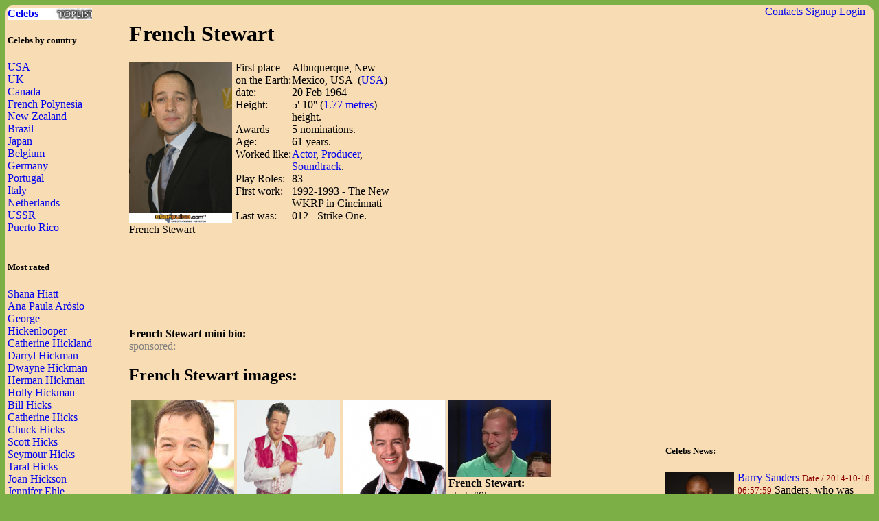

--- FILE ---
content_type: text/html; charset=UTF-8
request_url: http://waytofamous.com/22858-french-stewart.html
body_size: 6775
content:
				
<!DOCTYPE html PUBLIC "-//W3C//DTD XHTML 1.0 Transitional//EN" "http://www.w3.org/TR/xhtml1/DTD/xhtml1-transitional.dtd">
<html>
<head>
	<title>French Stewart | Celebrities lists.</title>
	<!--0.036-->	
	<script src="http://waytofamous.com/files/js/jquery.min.js"></script>  
	<script src="http://waytofamous.com/files/js/jquery.tools.min.js"></script> 
	
	<link rel="stylesheet" href="http://waytofamous.com/files/style.css" type="text/css" />
	<meta http-equiv="Content-Type" content="text/html; charset=utf-8"/>
	<meta name="keywords" content="French Stewart, biography, images, French Stewart celebrity"/>	<meta name ="description" content="French Stewart biography, images and filmography. Read and view everything you want to know not only about French Stewart, but you can pick the celebrity of your choice."/><script src="https://www.googleoptimize.com/optimize.js?id=OPT-PGCTD29"></script>

</head> 
<body>
	<div class='specPanel'></div>
	<div id='page'>
	<div style='position:absolute;right:20px;'>	<a href="http://waytofamous.com/contacts.html">Contacts</a>	<a href="http://waytofamous.com/register.html">Signup</a>
	<a href=http://waytofamous.com/login.html>Login</a>
</div>
	<table width='100%'>
		<tr>
			<td width='150' style="border-right:1px solid;">
				<a href="http://waytofamous.com" style="font-weight:bolder;background-image:url('http://waytofamous.com/files/toplist.jpeg');display:block;">Celebs</a>
				<h5>Celebs by country</h5>
											<a href="http://waytofamous.com/country/1-usa-1/" title="USA">USA</a><br />
											<a href="http://waytofamous.com/country/2-uk-1/" title="UK">UK</a><br />
											<a href="http://waytofamous.com/country/3-canada-1/" title="Canada">Canada</a><br />
											<a href="http://waytofamous.com/country/4-french-polynesia-1/" title="French Polynesia">French Polynesia</a><br />
											<a href="http://waytofamous.com/country/5-new-zealand-1/" title="New Zealand">New Zealand</a><br />
											<a href="http://waytofamous.com/country/6-brazil-1/" title="Brazil">Brazil</a><br />
											<a href="http://waytofamous.com/country/8-japan-1/" title="Japan">Japan</a><br />
											<a href="http://waytofamous.com/country/9-belgium-1/" title="Belgium">Belgium</a><br />
											<a href="http://waytofamous.com/country/10-germany-1/" title="Germany">Germany</a><br />
											<a href="http://waytofamous.com/country/12-portugal-1/" title="Portugal">Portugal</a><br />
											<a href="http://waytofamous.com/country/13-italy-1/" title="Italy">Italy</a><br />
											<a href="http://waytofamous.com/country/14-netherlands-1/" title="Netherlands">Netherlands</a><br />
											<a href="http://waytofamous.com/country/15-ussr-1/" title="USSR ">USSR </a><br />
											<a href="http://waytofamous.com/country/16-puerto-rico-1/" title="Puerto Rico">Puerto Rico</a><br />
									<br>
									<h5>Most rated</h5>
											<div><a href="http://waytofamous.com/14105-shana-hiatt.html" target=_blank>Shana Hiatt</a></div>
											<div><a href="http://waytofamous.com/14106-ana-paula-arósio.html" target=_blank>Ana Paula Arósio</a></div>
											<div><a href="http://waytofamous.com/14107-george-hickenlooper.html" target=_blank>George Hickenlooper</a></div>
											<div><a href="http://waytofamous.com/14108-catherine-hickland.html" target=_blank>Catherine Hickland</a></div>
											<div><a href="http://waytofamous.com/14109-darryl-hickman.html" target=_blank>Darryl Hickman</a></div>
											<div><a href="http://waytofamous.com/14110-dwayne-hickman.html" target=_blank>Dwayne Hickman</a></div>
											<div><a href="http://waytofamous.com/14111-herman-hickman.html" target=_blank>Herman Hickman</a></div>
											<div><a href="http://waytofamous.com/14112-holly-hickman.html" target=_blank>Holly Hickman</a></div>
											<div><a href="http://waytofamous.com/14113-bill-hicks.html" target=_blank>Bill Hicks</a></div>
											<div><a href="http://waytofamous.com/14114-catherine-hicks.html" target=_blank>Catherine Hicks</a></div>
											<div><a href="http://waytofamous.com/14115-chuck-hicks.html" target=_blank>Chuck Hicks</a></div>
											<div><a href="http://waytofamous.com/14116-scott-hicks.html" target=_blank>Scott Hicks</a></div>
											<div><a href="http://waytofamous.com/14117-seymour-hicks.html" target=_blank>Seymour Hicks</a></div>
											<div><a href="http://waytofamous.com/14118-taral-hicks.html" target=_blank>Taral Hicks</a></div>
											<div><a href="http://waytofamous.com/14119-joan-hickson.html" target=_blank>Joan Hickson</a></div>
											<div><a href="http://waytofamous.com/14120-jennifer-ehle.html" target=_blank>Jennifer Ehle</a></div>
											<div><a href="http://waytofamous.com/14121-yoshihiro-asai.html" target=_blank>Yoshihiro Asai</a></div>
											<div><a href="http://waytofamous.com/14122-margot-hielscher.html" target=_blank>Margot Hielscher</a></div>
											<div><a href="http://waytofamous.com/14123-Óscar-higares.html" target=_blank>Óscar Higares</a></div>
											<div><a href="http://waytofamous.com/14124-clare-higgins.html" target=_blank>Clare Higgins</a></div>
											<div><a href="http://waytofamous.com/14125-joel-higgins.html" target=_blank>Joel Higgins</a></div>
											<div><a href="http://waytofamous.com/14126-john-michael-higgins.html" target=_blank>John Michael Higgins</a></div>
											<div><a href="http://waytofamous.com/14127-torri-higginson.html" target=_blank>Torri Higginson</a></div>
											<div><a href="http://waytofamous.com/14128-michael-higgs.html" target=_blank>Michael Higgs</a></div>
											<div><a href="http://waytofamous.com/14129-michael-powell.html" target=_blank>Michael Powell</a></div>
											<div><a href="http://waytofamous.com/14130-edward-highmore.html" target=_blank>Edward Highmore</a></div>
											<div><a href="http://waytofamous.com/14131-freddie-highmore.html" target=_blank>Freddie Highmore</a></div>
											<div><a href="http://waytofamous.com/14132-charlie-higson.html" target=_blank>Charlie Higson</a></div>
											<div><a href="http://waytofamous.com/14133-dieter-hildebrandt.html" target=_blank>Dieter Hildebrandt</a></div>
											<div><a href="http://waytofamous.com/14134-tim-hildebrandt.html" target=_blank>Tim Hildebrandt</a></div>
													<br>
											</td>
			<td style="padding:0 50px 0 50px">
				    <!--
<style>
	.ahead:hover{text-decoration:underline;color:#000000;}
	.ahead:visited{color:#000000;}
	
	.newsListImg{float:left;margin:0 5px 3px 0}
	.newsListImg:hover{opacity:0.5}
	
	.popModels span{display:block;padding:2px 0 2px 3px;background-color:#8C0000;}
	.popModels a{display:block;float:left;margin-right:2px;color:white;}
	.popModels a:hover{font-weight:bold;}
</style>
					<div>
								<a class="newsListImg" href="http://waytofamous.com?module=news&act=post&url=barry-sanders" title="Barry Sanders">
					<img style="width:100px;float:left;" src="http://waytofamous.com/files/images/images250_/barry-sanders.jpg" title="Barry Sanders" alt="Barry Sanders" />
				</a>
								<a href="http://waytofamous.com?module=news&act=post&url=barry-sanders" title="Barry Sanders">Barry Sanders</a>
				<small style="color:#8C0000;">Date&nbsp;/&nbsp;2014-10-18 06:57:59</small>
				Sanders, who was chosen to the Pro Bowl for all of their 10 NFL seasons with the Detroit Lions, feels that the way to the Hall of Fame is very tough for running backs of today than even those from only a decade before...			</div>
			<div style="clear:both;" style="border-bottom:1px silver dashed;margin:2px 0;"></div>
					<div>
								<a class="newsListImg" href="http://waytofamous.com?module=news&act=post&url=laila-ali" title="Laila Ali">
					<img style="width:100px;float:left;" src="http://waytofamous.com/files/images/images250_/laila-ali.jpg" title="Laila Ali" alt="Laila Ali" />
				</a>
								<a href="http://waytofamous.com?module=news&act=post&url=laila-ali" title="Laila Ali">Laila Ali</a>
				<small style="color:#8C0000;">Date&nbsp;/&nbsp;2014-10-18 06:51:59</small>
				There have been new reports about health declining of Muhammad Ali to the point where he can hardly speak, or leave their own house...			</div>
			<div style="clear:both;" style="border-bottom:1px silver dashed;margin:2px 0;"></div>
					<div>
								<a class="newsListImg" href="http://waytofamous.com?module=news&act=post&url=randall-cunningham" title="Randall Cunningham">
					<img style="width:100px;float:left;" src="http://waytofamous.com/files/images/images250_/randall-cunningham.jpg" title="Randall Cunningham" alt="Randall Cunningham" />
				</a>
								<a href="http://waytofamous.com?module=news&act=post&url=randall-cunningham" title="Randall Cunningham">Randall Cunningham</a>
				<small style="color:#8C0000;">Date&nbsp;/&nbsp;2014-10-17 12:19:32</small>
				Randall Cunningham is very hot. Not only hot football, but hot in the marketing. Hot in the Media. It is tough to say only when it took place, but at some particular point in the previous year the dashing of Eagles, young quarterback crossed the line amid folk hero and football player...			</div>
			<div style="clear:both;" style="border-bottom:1px silver dashed;margin:2px 0;"></div>
		-->
<script type="application/javascript" src="http://waytofamous.com/files/actors/js/gallery.js"></script>
<h1>French Stewart</h1>
<div style="float:left;margin:0 5px 0 0;max-width:150px;">
    <img src="/images/french-stewart-01.jpg" border="0" style="max-width:150px"
         title="French Stewart" alt="French Stewart" rel="#img-overlay"/><br/>
    French Stewart<br/>
</div>
<table border=0 cellpadding=0 cellspacing=0 style="float:left;max-width:235px;">
            <tr>
            <td>First place on the Earth:
            <td>Albuquerque, New Mexico, USA                                    &nbsp;(<a
                        href="http://waytofamous.com/country/1-usa-1/">USA</a>)
                            </td>
        </tr>
        <tr>
            <td>date:
            <td>20 Feb 1964</td>
        </tr>
            <tr>
            <td>Height:
            <td>5' 10''                (<a href="http://waytofamous.com/posts/cat/height-14/1.html">1.77 metres</a>)
                height.
            </td>
        </tr>
    <tr><td>Awards<td>  5 nominations. </td></tr><tr><td>Age:<td> 61 years.</td></tr><tr><td>Worked like:<td><a href=http://waytofamous.com/actor-1/>Actor</a>, <a href=http://waytofamous.com/producer-1/>Producer</a>, <a href=http://waytofamous.com/soundtrack-1/>Soundtrack</a>.</td></tr><tr><td>Play Roles:<td>83</td></tr><tr><td>First work:<td>1992-1993 - The New WKRP in Cincinnati</td></tr><tr><td>Last was:<td>012 - Strike One.</td></tr></table>
<div style="float:right;">	<script async src="//pagead2.googlesyndication.com/pagead/js/adsbygoogle.js"></script>
	<!-- actor_rectangle -->
	<ins class="adsbygoogle"
	style="display:inline-block;width:336px;height:280px"
	data-ad-client="ca-pub-5931341237305561"
	data-ad-slot="7175692930"></ins>
	<script>
	(adsbygoogle = window.adsbygoogle || []).push({});
	</script>
</div>
<div style="clear:both;"></div>
	<script async src="//pagead2.googlesyndication.com/pagead/js/adsbygoogle.js"></script>
	<!-- actor_horiz -->
	<ins class="adsbygoogle"
	style="display:inline-block;width:728px;height:90px"
	data-ad-client="ca-pub-5931341237305561"
	data-ad-slot="2745493338"></ins>
	<script>
	(adsbygoogle = window.adsbygoogle || []).push({});
	</script>
<div>
    <br/>
    <b>French Stewart mini bio:</a></b>
                <div id='img-overlay' class="overlay">
            <a class="overlay-enable" href="/images/french-stewart-01.jpg" data-tbl="actors" data-pid="22858" data-url="french-stewart-01.jpg" data-title="french-stewart">
                <img src="/images/french-stewart-01.jpg" title="French Stewart"
                     alt="French Stewart"/>
            </a>
        </div>
    </div>
<div style="color:gray;">sponsored:</div>

    <h2>French Stewart images:</h2>
    <table>
        <tr>        <td><a href="http://waytofamous.com/22858-french-stewart@imagefrench-stewart-02.jpg.html" class="overlay-enable" data-tbl="actors" data-pid="22858" data-url="french-stewart-02.jpg" data-title="french-stewart">
                <img src="/images/french-stewart-02.jpg" border=0 style="max-width:150px" title="French Stewart"
                     alt="French Stewart"/></a>
            <br><b>French Stewart:</b><br>photo#02                    <td><a href="http://waytofamous.com/22858-french-stewart@imagefrench-stewart-03.jpg.html" class="overlay-enable" data-tbl="actors" data-pid="22858" data-url="french-stewart-03.jpg" data-title="french-stewart">
                <img src="/images/french-stewart-03.jpg" border=0 style="max-width:150px" title="French Stewart"
                     alt="French Stewart"/></a>
            <br><b>French Stewart:</b><br>photo#03                    <td><a href="http://waytofamous.com/22858-french-stewart@imagefrench-stewart-04.jpg.html" class="overlay-enable" data-tbl="actors" data-pid="22858" data-url="french-stewart-04.jpg" data-title="french-stewart">
                <img src="/images/french-stewart-04.jpg" border=0 style="max-width:150px" title="French Stewart"
                     alt="French Stewart"/></a>
            <br><b>French Stewart:</b><br>photo#04                    <td><a href="http://waytofamous.com/22858-french-stewart@imagefrench-stewart-05.jpg.html" class="overlay-enable" data-tbl="actors" data-pid="22858" data-url="french-stewart-05.jpg" data-title="french-stewart">
                <img src="/images/french-stewart-05.jpg" border=0 style="max-width:150px" title="French Stewart"
                     alt="French Stewart"/></a>
            <br><b>French Stewart:</b><br>photo#05            <tr>        <td><a href="http://waytofamous.com/22858-french-stewart@imagefrench-stewart-06.jpg.html" class="overlay-enable" data-tbl="actors" data-pid="22858" data-url="french-stewart-06.jpg" data-title="french-stewart">
                <img src="/images/french-stewart-06.jpg" border=0 style="max-width:150px" title="French Stewart"
                     alt="French Stewart"/></a>
            <br><b>French Stewart:</b><br>photo#06                    <td><a href="http://waytofamous.com/22858-french-stewart@imagefrench-stewart-07.jpg.html" class="overlay-enable" data-tbl="actors" data-pid="22858" data-url="french-stewart-07.jpg" data-title="french-stewart">
                <img src="/images/french-stewart-07.jpg" border=0 style="max-width:150px" title="French Stewart"
                     alt="French Stewart"/></a>
            <br><b>French Stewart:</b><br>photo#07                    <td><a href="http://waytofamous.com/22858-french-stewart@imagefrench-stewart-08.jpg.html" class="overlay-enable" data-tbl="actors" data-pid="22858" data-url="french-stewart-08.jpg" data-title="french-stewart">
                <img src="/images/french-stewart-08.jpg" border=0 style="max-width:150px" title="French Stewart"
                     alt="French Stewart"/></a>
            <br><b>French Stewart:</b><br>photo#08                    <td><a href="http://waytofamous.com/22858-french-stewart@imagefrench-stewart/french-stewart.jpg.html" class="overlay-enable" data-tbl="actors" data-pid="22858" data-url="french-stewart/french-stewart.jpg" data-title="french-stewart">
                <img src="/images/french-stewart/french-stewart.jpg" border=0 style="max-width:150px" title="French Stewart"
                     alt="French Stewart"/></a>
            <br><b>French Stewart:</b><br>photo#09                </table>

    <hr/>

    <div id="videos">

    </div>
    <script src="http://waytofamous.com/modules/actors/files/flowplayer/flowplayer.js"></script>
    <script src="http://waytofamous.com/modules/actors/files/colorbox/jquery.colorbox.js"></script>
    <script src="http://waytofamous.com/modules/actors/files/js/ModuleVideo.js"></script>

    <link rel="stylesheet" href="http://waytofamous.com/modules/actors/files/flowplayer/skin/minimalist.css">
    <link rel="stylesheet" href="http://waytofamous.com/modules/actors/files/colorbox/example4/colorbox.css">
    <link rel="stylesheet" href="http://waytofamous.com/modules/actors/files/css/ModuleVideo.css">

    <script>
        $(document).ready(function () {
            $("#videos").mkInit([{"id":"16958","title":"3rd Rock from the Sun (1996)","src":"","mime":"video\/x-flv","url":"http:\/\/waytofamous.com\/modules\/actors\/files\/videos\/french-stewart-4.flv","duration":"2:04","width":"639","height":"360"},{"id":"16959","title":"Rise of the Zombies (2012)","src":"","mime":"video\/mp4","url":"http:\/\/waytofamous.com\/modules\/actors\/files\/videos\/french-stewart-5.mp4","duration":"1:23","width":"639","height":"360"}]);
        });
    </script>

<style type="text/css">
	.success{color:green;}
	.warning{color:red;}
</style>
<script type="text/javascript" src="http://waytofamous.com/files/tiny_mce/tiny_mce.js"></script>
<div id="commentform">
<h2>Leave a comment</h2>
<h4>Help us to make better this website.</h4>
<form action="" method="post">
	<input type="hidden" name="pid" value="22858">

	<div id="formContent">
			<label for="emailbox">Email (required):</label>
		<input type="text" name="emailbox" value="" size="22" tabindex="1" aria-required="true">
		<br />
			<label for="commentText">Comment (required):</label>
		<textarea class="commentText" name="commentText" tabindex="4" rows="8"></textarea><br />
		<input type="button" style="float:rig" id="submit" value="Send" style="margin-top:5px;" onclick="commentSubmit();"/>
	</div>
	<div class="cleaner">&nbsp;</div>
</form>
<script type="text/javascript">
	tinyMCE.init({
        // General options
        mode : "specific_textareas",
        theme : "advanced",
        plugins : "safari",
        width : "500px",
        editor_selector: "commentText",
        // Theme options
		theme_advanced_buttons1 : "undo, redo, separator, bold, italic, underline, strikethrough",
		theme_advanced_buttons2 : "",
		theme_advanced_buttons3 : "",
        theme_advanced_toolbar_location : "top",
        theme_advanced_toolbar_align : "left",
        theme_advanced_statusbar_location : "bottom",
        theme_advanced_resizing : true,
		convert_urls : false,
        // Skin options
        skin : "o2k7",
        skin_variant : "silver",

        // Example content CSS (should be your site CSS)
        //content_css : "css/example.css",

        // Drop lists for link/image/media/template dialogs
        template_external_list_url : "js/template_list.js",
        external_link_list_url : "js/link_list.js",
        external_image_list_url : "js/image_list.js",
        media_external_list_url : "js/media_list.js",

        // Replace values for the template plugin
        template_replace_values : {
                username : "Some User",
                staffid : "991234"
        }
	});
</script></div>
<script type="text/javascript">
	function commentSubmit(){
		var text = tinymce.get('commentText').getContent();
		if(text=='') return false;
		var data = {
				emailbox: $('#commentform [name="emailbox"]').val(),
				tbl: 'post',
				moduleName: 'actors',
				pid: $('#commentform [name="pid"]').val(),
				text: text,
				formType:'commentform'
			};
		$('#commentform').html('<img src="/files/comments/icons/progress.gif" style="width:32px;" />');
		$.post('http://waytofamous.com?module=comments&act=save',data,
			function (serverAnswer){
				$('#commentform').html(serverAnswer);
			}
		)
		return;
	}
</script>
    <br/>
    Other related Actor:<br>
    <a href='http://waytofamous.com/actor-2/'>Ac2</a> <a href='http://waytofamous.com/actor-3/'>Ac3</a> <a href='http://waytofamous.com/actor-4/'>Ac4</a> <a href='http://waytofamous.com/actor-5/'>Ac5</a> <a href='http://waytofamous.com/actor-6/'>Ac6</a> <a href='http://waytofamous.com/actor-7/'>Ac7</a> <a href='http://waytofamous.com/actor-8/'>Ac8</a> <a href='http://waytofamous.com/actor-9/'>Ac9</a> <a href='http://waytofamous.com/actor-10/'>Ac10</a> <a href='http://waytofamous.com/actor-11/'>Ac11</a> <a href='http://waytofamous.com/actor-12/'>Ac12</a> <a href='http://waytofamous.com/actor-13/'>Ac13</a> <a href='http://waytofamous.com/actor-14/'>Ac14</a> <a href='http://waytofamous.com/actor-15/'>Ac15</a> <a href='http://waytofamous.com/actor-16/'>Ac16</a> <a href='http://waytofamous.com/actor-17/'>Ac17</a> <a href='http://waytofamous.com/actor-18/'>Ac18</a> <a href='http://waytofamous.com/actor-19/'>Ac19</a> <a href='http://waytofamous.com/actor-20/'>Ac20</a> <a href='http://waytofamous.com/actor-21/'>Ac21</a> <a href='http://waytofamous.com/actor-22/'>Ac22</a> <a href='http://waytofamous.com/actor-23/'>Ac23</a> <a href='http://waytofamous.com/actor-24/'>Ac24</a> <a href='http://waytofamous.com/actor-25/'>Ac25</a> <a href='http://waytofamous.com/actor-26/'>Ac26</a> <a href='http://waytofamous.com/actor-27/'>Ac27</a> <a href='http://waytofamous.com/actor-28/'>Ac28</a> <a href='http://waytofamous.com/actor-29/'>Ac29</a> <a href='http://waytofamous.com/actor-30/'>Ac30</a> <a href='http://waytofamous.com/actor-31/'>Ac31</a> <a href='http://waytofamous.com/actor-32/'>Ac32</a> <a href='http://waytofamous.com/actor-33/'>Ac33</a> <a href='http://waytofamous.com/actor-34/'>Ac34</a> <a href='http://waytofamous.com/actor-35/'>Ac35</a> <a href='http://waytofamous.com/actor-36/'>Ac36</a> <a href='http://waytofamous.com/actor-37/'>Ac37</a> <a href='http://waytofamous.com/actor-38/'>Ac38</a> <a href='http://waytofamous.com/actor-39/'>Ac39</a> 			</td>
			<td style="padding-top:18px;">
										<script async src="//pagead2.googlesyndication.com/pagead/js/adsbygoogle.js"></script>
	<!-- actor_vertic -->
	<ins class="adsbygoogle"
	style="display:inline-block;width:300px;height:600px"
	data-ad-client="ca-pub-5931341237305561"
	data-ad-slot="5698959735"></ins>
	<script>
	(adsbygoogle = window.adsbygoogle || []).push({});
	</script>
					<h5>Celebs News:</h5>
					<style>
	.ahead:hover{text-decoration:underline;color:#000000;}
	.ahead:visited{color:#000000;}
	
	.newsListImg{float:left;margin:0 5px 3px 0}
	.newsListImg:hover{opacity:0.5}
	
	.popModels span{display:block;padding:2px 0 2px 3px;background-color:#8C0000;}
	.popModels a{display:block;float:left;margin-right:2px;color:white;}
	.popModels a:hover{font-weight:bold;}
</style>
					<div>
								<a class="newsListImg" href="http://waytofamous.com?module=news&act=post&url=barry-sanders" title="Barry Sanders">
					<img style="width:100px;float:left;" src="http://waytofamous.com/files/images/images250_/barry-sanders.jpg" title="Barry Sanders" alt="Barry Sanders" />
				</a>
								<a href="http://waytofamous.com?module=news&act=post&url=barry-sanders" title="Barry Sanders">Barry Sanders</a>
				<small style="color:#8C0000;">Date&nbsp;/&nbsp;2014-10-18 06:57:59</small>
				Sanders, who was chosen to the Pro Bowl for all of their 10 NFL seasons with the Detroit Lions, feels that the way to the Hall of Fame is very tough for running backs of today than even those from only a decade before...			</div>
			<div style="clear:both;" style="border-bottom:1px silver dashed;margin:2px 0;"></div>
					<div>
								<a class="newsListImg" href="http://waytofamous.com?module=news&act=post&url=laila-ali" title="Laila Ali">
					<img style="width:100px;float:left;" src="http://waytofamous.com/files/images/images250_/laila-ali.jpg" title="Laila Ali" alt="Laila Ali" />
				</a>
								<a href="http://waytofamous.com?module=news&act=post&url=laila-ali" title="Laila Ali">Laila Ali</a>
				<small style="color:#8C0000;">Date&nbsp;/&nbsp;2014-10-18 06:51:59</small>
				There have been new reports about health declining of Muhammad Ali to the point where he can hardly speak, or leave their own house...			</div>
			<div style="clear:both;" style="border-bottom:1px silver dashed;margin:2px 0;"></div>
					<div>
								<a class="newsListImg" href="http://waytofamous.com?module=news&act=post&url=randall-cunningham" title="Randall Cunningham">
					<img style="width:100px;float:left;" src="http://waytofamous.com/files/images/images250_/randall-cunningham.jpg" title="Randall Cunningham" alt="Randall Cunningham" />
				</a>
								<a href="http://waytofamous.com?module=news&act=post&url=randall-cunningham" title="Randall Cunningham">Randall Cunningham</a>
				<small style="color:#8C0000;">Date&nbsp;/&nbsp;2014-10-17 12:19:32</small>
				Randall Cunningham is very hot. Not only hot football, but hot in the marketing. Hot in the Media. It is tough to say only when it took place, but at some particular point in the previous year the dashing of Eagles, young quarterback crossed the line amid folk hero and football player...			</div>
			<div style="clear:both;" style="border-bottom:1px silver dashed;margin:2px 0;"></div>
										<div style="margin:66px 8px">
	<h5>Profession</h5>
	<ul>			<li><a href="http://waytofamous.com/actor-1/">Actor</a></li>
					<li><a href="http://waytofamous.com/actress-1/">Actress</a></li>
					<li><a href="http://waytofamous.com/art-director-1/">Art Director</a></li>
					<li><a href="http://waytofamous.com/casting-director-1/">Casting Director</a></li>
					<li><a href="http://waytofamous.com/composer-1/">Composer</a></li>
					<li><a href="http://waytofamous.com/director-1/">Director</a></li>
					<li><a href="http://waytofamous.com/editor-1/">Editor</a></li>
					<li><a href="http://waytofamous.com/producer-1/">Producer</a></li>
					<li><a href="http://waytofamous.com/production-designer-1/">Production Designer</a></li>
					<li><a href="http://waytofamous.com/production-manager-1/">Production Manager</a></li>
					<li><a href="http://waytofamous.com/set-decorator-1/">Set Decorator</a></li>
					<li><a href="http://waytofamous.com/soundtrack-1/">Soundtrack</a></li>
					<li><a href="http://waytofamous.com/stunts-1/">Stunts</a></li>
					<li><a href="http://waytofamous.com/thanks-1/">Thanks</a></li>
					<li><a href="http://waytofamous.com/visual-effects-1/">Visual Effects</a></li>
					<li><a href="http://waytofamous.com/writer-1/">Writer</a></li>
			</ul>
</div>
<div style="margin:66px 8px">
	<h5>Celebs by Birth Year</h5>
			<a href="http://waytofamous.com/period/1-before-1949-1/" title="before 1949">before 1949</a><br />
			<a href="http://waytofamous.com/period/2-1950-1959-1/" title="1950-1959">1950-1959</a><br />
			<a href="http://waytofamous.com/period/3-1960-1969-1/" title="1960-1969">1960-1969</a><br />
			<a href="http://waytofamous.com/period/4-1970-1979-1/" title="1970-1979">1970-1979</a><br />
			<a href="http://waytofamous.com/period/5-1980-1989-1/" title="1980-1989">1980-1989</a><br />
			<a href="http://waytofamous.com/period/6-1990-1999-1/" title="1990-1999">1990-1999</a><br />
			<a href="http://waytofamous.com/period/7-2000-2009-1/" title="2000-2009">2000-2009</a><br />
	</div>
			</td>
		</tr>
	</table>
		<div>
		<style>
			ul.hr {
				margin: 0;
				padding: 4px;
			}
			ul.hr li {
				display: inline;
				margin-right: 5px;
				padding: 3px;
			}
		</style>
		<h6>waytofamous.com buddies</h6>
		<ul class="hr">
		<li><a href="https://pngzo.com/transparent-clipart-beigh">parrot clipart</a></li><li><a href="https://pngzo.com/transparent-clipart-bajfd">hibiscus clipart</a></li><li><a href="https://pngzo.com/transparent-clipart-cegef">icon tool box</a></li><li><a href="https://pngzo.com/transparent-clipart-idjif">led zeppelin logo</a></li><li><a href="https://pngzo.com/transparent-clipart-fbbae">graph png</a></li></ul>
	</div>

	<div id="footer" style="text-align:center">
		<div style='width:100%;border-top:1px solid'></div>
		<br>
		<font style="font-size:12px;color:grey;">Copyright © Celebs.Lists Inc.</font>
	</div>
	</div>
	<img style="display:none;" src="/s.gif?ref=&uri=%2F22858-french-stewart.html&t=1769073609"/>
<!-- Yandex.Metrika counter -->
<script type="text/javascript" >
   (function(m,e,t,r,i,k,a){m[i]=m[i]||function(){(m[i].a=m[i].a||[]).push(arguments)};
   m[i].l=1*new Date();
   for (var j = 0; j < document.scripts.length; j++) {if (document.scripts[j].src === r) { return; }}
   k=e.createElement(t),a=e.getElementsByTagName(t)[0],k.async=1,k.src=r,a.parentNode.insertBefore(k,a)})
   (window, document, "script", "https://mc.yandex.ru/metrika/tag.js", "ym");

   ym(101504168, "init", {
        clickmap:true,
        trackLinks:true,
        accurateTrackBounce:true
   });
</script>
<noscript><div><img src="https://mc.yandex.ru/watch/101504168" style="position:absolute; left:-9999px;" alt="" /></div></noscript>
<!-- /Yandex.Metrika counter -->
<script defer src="https://static.cloudflareinsights.com/beacon.min.js/vcd15cbe7772f49c399c6a5babf22c1241717689176015" integrity="sha512-ZpsOmlRQV6y907TI0dKBHq9Md29nnaEIPlkf84rnaERnq6zvWvPUqr2ft8M1aS28oN72PdrCzSjY4U6VaAw1EQ==" data-cf-beacon='{"version":"2024.11.0","token":"7ba0c794b74945a39c1d96c9bef39c5d","r":1,"server_timing":{"name":{"cfCacheStatus":true,"cfEdge":true,"cfExtPri":true,"cfL4":true,"cfOrigin":true,"cfSpeedBrain":true},"location_startswith":null}}' crossorigin="anonymous"></script>
</body>
</html>


--- FILE ---
content_type: text/html; charset=utf-8
request_url: https://www.google.com/recaptcha/api2/aframe
body_size: 266
content:
<!DOCTYPE HTML><html><head><meta http-equiv="content-type" content="text/html; charset=UTF-8"></head><body><script nonce="ygzaMRoO2xJCDhbnfNhz9g">/** Anti-fraud and anti-abuse applications only. See google.com/recaptcha */ try{var clients={'sodar':'https://pagead2.googlesyndication.com/pagead/sodar?'};window.addEventListener("message",function(a){try{if(a.source===window.parent){var b=JSON.parse(a.data);var c=clients[b['id']];if(c){var d=document.createElement('img');d.src=c+b['params']+'&rc='+(localStorage.getItem("rc::a")?sessionStorage.getItem("rc::b"):"");window.document.body.appendChild(d);sessionStorage.setItem("rc::e",parseInt(sessionStorage.getItem("rc::e")||0)+1);localStorage.setItem("rc::h",'1769073630933');}}}catch(b){}});window.parent.postMessage("_grecaptcha_ready", "*");}catch(b){}</script></body></html>

--- FILE ---
content_type: application/javascript
request_url: http://waytofamous.com/files/tiny_mce/themes/advanced/langs/en.js
body_size: 959
content:
tinyMCE.addI18n('en.advanced',{
style_select:"Styles",
font_size:"Font size",
fontdefault:"Font family",
block:"Format",
paragraph:"Paragraph",
div:"Div",
address:"Address",
pre:"Preformatted",
h1:"Heading 1",
h2:"Heading 2",
h3:"Heading 3",
h4:"Heading 4",
h5:"Heading 5",
h6:"Heading 6",
blockquote:"Blockquote",
code:"Code",
samp:"Code sample",
dt:"Definition term ",
dd:"Definition description",
bold_desc:"Bold (Ctrl+B)",
italic_desc:"Italic (Ctrl+I)",
underline_desc:"Underline (Ctrl+U)",
striketrough_desc:"Strikethrough",
justifyleft_desc:"Align left",
justifycenter_desc:"Align center",
justifyright_desc:"Align right",
justifyfull_desc:"Align full",
bullist_desc:"Unordered list",
numlist_desc:"Ordered list",
outdent_desc:"Outdent",
indent_desc:"Indent",
undo_desc:"Undo (Ctrl+Z)",
redo_desc:"Redo (Ctrl+Y)",
link_desc:"Insert/edit link",
unlink_desc:"Unlink",
image_desc:"Insert/edit image",
cleanup_desc:"Cleanup messy code",
code_desc:"Edit HTML Source",
sub_desc:"Subscript",
sup_desc:"Superscript",
hr_desc:"Insert horizontal ruler",
removeformat_desc:"Remove formatting",
custom1_desc:"Your custom description here",
forecolor_desc:"Select text color",
backcolor_desc:"Select background color",
charmap_desc:"Insert custom character",
visualaid_desc:"Toggle guidelines/invisible elements",
anchor_desc:"Insert/edit anchor",
cut_desc:"Cut",
copy_desc:"Copy",
paste_desc:"Paste",
image_props_desc:"Image properties",
newdocument_desc:"New document",
help_desc:"Help",
blockquote_desc:"Blockquote",
clipboard_msg:"Copy/Cut/Paste is not available in Mozilla and Firefox.\r\nDo you want more information about this issue?",
path:"Path",
newdocument:"Are you sure you want clear all contents?",
toolbar_focus:"Jump to tool buttons - Alt+Q, Jump to editor - Alt-Z, Jump to element path - Alt-X",
more_colors:"More colors",

// Accessibility Strings
shortcuts_desc:'Accessibility Help',
help_shortcut:'. Press ALT F10 for toolbar. Press ALT 0 for help.',
rich_text_area:"Rich Text Area",
toolbar:"Toolbar"
});
